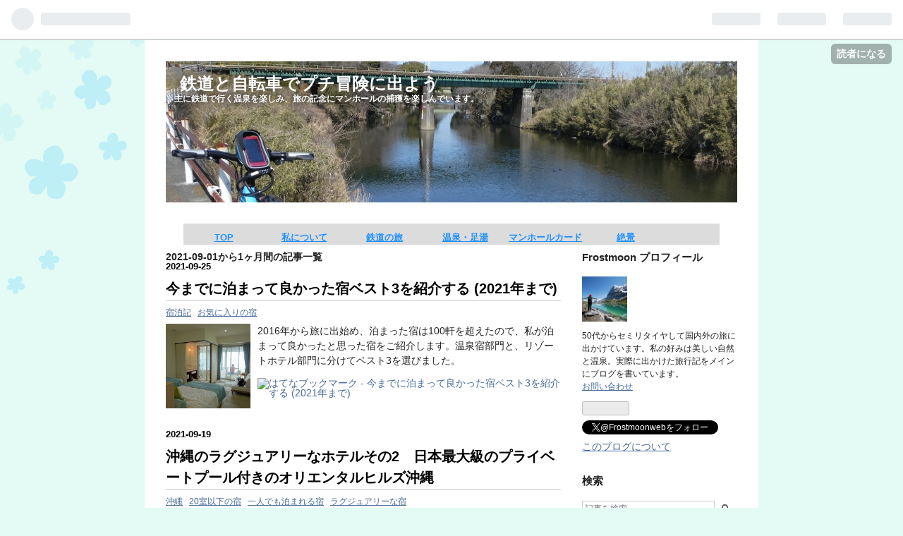

--- FILE ---
content_type: text/html; charset=utf-8
request_url: https://www.frostmoonweb.com/archive/2021/09
body_size: 13506
content:
<!DOCTYPE html>
<html
  lang="ja"

data-admin-domain="//blog.hatena.ne.jp"
data-admin-origin="https://blog.hatena.ne.jp"
data-author="noririn3103"
data-avail-langs="ja en"
data-blog="tetsutorin.hatenablog.com"
data-blog-host="tetsutorin.hatenablog.com"
data-blog-is-public="1"
data-blog-name="鉄道と自転車でプチ冒険に出よう"
data-blog-owner="noririn3103"
data-blog-show-ads=""
data-blog-show-sleeping-ads=""
data-blog-uri="https://www.frostmoonweb.com/"
data-blog-uuid="8599973812334886588"
data-blogs-uri-base="https://www.frostmoonweb.com"
data-brand="pro"
data-data-layer="{&quot;hatenablog&quot;:{&quot;admin&quot;:{},&quot;analytics&quot;:{&quot;brand_property_id&quot;:&quot;&quot;,&quot;measurement_id&quot;:&quot;G-5Z79DKYHRR&quot;,&quot;non_sampling_property_id&quot;:&quot;&quot;,&quot;property_id&quot;:&quot;UA-146905179-1&quot;,&quot;separated_property_id&quot;:&quot;UA-29716941-22&quot;},&quot;blog&quot;:{&quot;blog_id&quot;:&quot;8599973812334886588&quot;,&quot;content_seems_japanese&quot;:&quot;true&quot;,&quot;disable_ads&quot;:&quot;custom_domain&quot;,&quot;enable_ads&quot;:&quot;false&quot;,&quot;enable_keyword_link&quot;:&quot;false&quot;,&quot;entry_show_footer_related_entries&quot;:&quot;true&quot;,&quot;force_pc_view&quot;:&quot;false&quot;,&quot;is_public&quot;:&quot;true&quot;,&quot;is_responsive_view&quot;:&quot;false&quot;,&quot;is_sleeping&quot;:&quot;false&quot;,&quot;lang&quot;:&quot;ja&quot;,&quot;name&quot;:&quot;\u9244\u9053\u3068\u81ea\u8ee2\u8eca\u3067\u30d7\u30c1\u5192\u967a\u306b\u51fa\u3088\u3046&quot;,&quot;owner_name&quot;:&quot;noririn3103&quot;,&quot;uri&quot;:&quot;https://www.frostmoonweb.com/&quot;},&quot;brand&quot;:&quot;pro&quot;,&quot;page_id&quot;:&quot;archive&quot;,&quot;permalink_entry&quot;:null,&quot;pro&quot;:&quot;pro&quot;,&quot;router_type&quot;:&quot;blogs&quot;}}"
data-device="pc"
data-dont-recommend-pro="false"
data-global-domain="https://hatena.blog"
data-globalheader-color="b"
data-globalheader-type="pc"
data-has-touch-view="1"
data-help-url="https://help.hatenablog.com"
data-page="archive"
data-parts-domain="https://hatenablog-parts.com"
data-plus-available="1"
data-pro="true"
data-router-type="blogs"
data-sentry-dsn="https://03a33e4781a24cf2885099fed222b56d@sentry.io/1195218"
data-sentry-environment="production"
data-sentry-sample-rate="0.1"
data-static-domain="https://cdn.blog.st-hatena.com"
data-version="6d1f168243fdc977f4a5ebb79e76af"



  itemscope
  itemtype="http://schema.org/Blog"


  data-initial-state="{}"

  >
  <head prefix="og: http://ogp.me/ns# fb: http://ogp.me/ns/fb#">

  

  

  


  

  <meta name="robots" content="max-image-preview:large" />


  <meta charset="utf-8"/>
  <meta http-equiv="X-UA-Compatible" content="IE=7; IE=9; IE=10; IE=11" />
  <title>2021-09-01から1ヶ月間の記事一覧 - 鉄道と自転車でプチ冒険に出よう</title>

  
  <link rel="canonical" href="https://www.frostmoonweb.com/archive/2021/09"/>



  

<meta itemprop="name" content="2021-09-01から1ヶ月間の記事一覧 - 鉄道と自転車でプチ冒険に出よう"/>

  <meta itemprop="image" content="https://cdn.user.blog.st-hatena.com/default_entry_og_image/149102329/1552305254773349"/>


  <meta property="og:title" content="2021-09-01から1ヶ月間の記事一覧 - 鉄道と自転車でプチ冒険に出よう"/>
<meta property="og:type" content="blog"/>
  <meta property="og:url" content="https://www.frostmoonweb.com/archive/2021/09"/>

  
  
  
  <meta property="og:image" content="https://cdn.image.st-hatena.com/image/scale/c4f2de733bc27a3fe3e51f524dd05b034f81e9b3/backend=imagemagick;enlarge=0;height=1000;version=1;width=1200/https%3A%2F%2Fcdn.user.blog.st-hatena.com%2Fdefault_entry_og_image%2F149102329%2F1552305254773349"/>

<meta property="og:image:alt" content="2021-09-01から1ヶ月間の記事一覧 - 鉄道と自転車でプチ冒険に出よう"/>
  <meta property="og:description" content="主に鉄道で行く温泉を楽しみ、旅の記念にマンホールの捕獲を楽しんでいます。" />
<meta property="og:site_name" content="鉄道と自転車でプチ冒険に出よう"/>

    <meta name="twitter:card" content="summary" />  <meta name="twitter:title" content="2021-09-01から1ヶ月間の記事一覧 - 鉄道と自転車でプチ冒険に出よう" />  <meta name="twitter:description" content="主に鉄道で行く温泉を楽しみ、旅の記念にマンホールの捕獲を楽しんでいます。" />  <meta name="twitter:app:name:iphone" content="はてなブログアプリ" />
  <meta name="twitter:app:id:iphone" content="583299321" />
  <meta name="twitter:app:url:iphone" content="hatenablog:///open?uri=https%3A%2F%2Fwww.frostmoonweb.com%2Farchive%2F2021%2F09" />  <meta name="twitter:site" content="@Frostmoonweb" />
  
    <meta name="keywords" content="&quot;鉄道&quot;, &quot;マンホール&quot;, &quot;温泉&quot;, &quot;サイクリング&quot;, &quot;一人旅&quot;" />


  
<script
  id="embed-gtm-data-layer-loader"
  data-data-layer-page-specific=""
>
(function() {
  function loadDataLayer(elem, attrName) {
    if (!elem) { return {}; }
    var json = elem.getAttribute(attrName);
    if (!json) { return {}; }
    return JSON.parse(json);
  }

  var globalVariables = loadDataLayer(
    document.documentElement,
    'data-data-layer'
  );
  var pageSpecificVariables = loadDataLayer(
    document.getElementById('embed-gtm-data-layer-loader'),
    'data-data-layer-page-specific'
  );

  var variables = [globalVariables, pageSpecificVariables];

  if (!window.dataLayer) {
    window.dataLayer = [];
  }

  for (var i = 0; i < variables.length; i++) {
    window.dataLayer.push(variables[i]);
  }
})();
</script>

<!-- Google Tag Manager -->
<script>(function(w,d,s,l,i){w[l]=w[l]||[];w[l].push({'gtm.start':
new Date().getTime(),event:'gtm.js'});var f=d.getElementsByTagName(s)[0],
j=d.createElement(s),dl=l!='dataLayer'?'&l='+l:'';j.async=true;j.src=
'https://www.googletagmanager.com/gtm.js?id='+i+dl;f.parentNode.insertBefore(j,f);
})(window,document,'script','dataLayer','GTM-P4CXTW');</script>
<!-- End Google Tag Manager -->











  <link rel="shortcut icon" href="https://www.frostmoonweb.com/icon/favicon">
<link rel="apple-touch-icon" href="https://www.frostmoonweb.com/icon/touch">
<link rel="icon" sizes="192x192" href="https://www.frostmoonweb.com/icon/link">

  

<link rel="alternate" type="application/atom+xml" title="Atom" href="https://www.frostmoonweb.com/feed"/>
<link rel="alternate" type="application/rss+xml" title="RSS2.0" href="https://www.frostmoonweb.com/rss"/>

  
  
  <link rel="author" href="http://www.hatena.ne.jp/noririn3103/">


  

  
      <link rel="preload" href="https://cdn-ak.f.st-hatena.com/images/fotolife/n/noririn3103/20180513/20180513125317.jpg" as="image"/>
      <link rel="preload" href="https://cdn.image.st-hatena.com/image/scale/87fa258f776e193c336221d0f7c56638db2c8556/backend=imagemagick;height=500;quality=80;version=1;width=500/https%3A%2F%2Fcdn-ak.f.st-hatena.com%2Fimages%2Ffotolife%2Fn%2Fnoririn3103%2F20210923%2F20210923091337.jpg" as="image"/>


  
    
<link rel="stylesheet" type="text/css" href="https://cdn.blog.st-hatena.com/css/blog.css?version=6d1f168243fdc977f4a5ebb79e76af"/>

    
  <link rel="stylesheet" type="text/css" href="https://usercss.blog.st-hatena.com/blog_style/8599973812334886588/098831243ce9e257a18ab209e49abf7d72ea0faf"/>
  
  

  

  
<script> </script>

  
<style>
  div#google_afc_user,
  div.google-afc-user-container,
  div.google_afc_image,
  div.google_afc_blocklink {
      display: block !important;
  }
</style>


  

  

  <base target=”_blank”>
<link rel="stylesheet" href="https://maxcdn.bootstrapcdn.com/font-awesome/4.4.0/css/font-awesome.min.css">
<script src="http://code.jquery.com/jquery-1.7.1.min.js"></script>
<script async src="https://pagead2.googlesyndication.com/pagead/js/adsbygoogle.js"></script>
<script data-ad-client="ca-pub-9103067293684978" async src="https://pagead2.googlesyndication.com/pagead/js/adsbygoogle.js"></script>
<script src="https://ajax.googleapis.com/ajax/libs/jquery/3.3.1/jquery.min.js"></script>

  

</head>

  <body class="page-archive header-image-enable enable-top-editarea enable-bottom-editarea globalheader-ng-enabled">
    

<div id="globalheader-container"
  data-brand="hatenablog"
  
  >
  <iframe id="globalheader" height="37" frameborder="0" allowTransparency="true"></iframe>
</div>


  
  
  
    <nav class="
      blog-controlls
      
    ">
      <div class="blog-controlls-blog-icon">
        <a href="https://www.frostmoonweb.com/">
          <img src="https://cdn.image.st-hatena.com/image/square/6fafc9be918903fca701ff75dcfb879c1f81330f/backend=imagemagick;height=128;version=1;width=128/https%3A%2F%2Fcdn.user.blog.st-hatena.com%2Fblog_custom_icon%2F149102329%2F1754471966305420" alt="鉄道と自転車でプチ冒険に出よう"/>
        </a>
      </div>
      <div class="blog-controlls-title">
        <a href="https://www.frostmoonweb.com/">鉄道と自転車でプチ冒険に出よう</a>
      </div>
      <a href="https://blog.hatena.ne.jp/noririn3103/tetsutorin.hatenablog.com/subscribe?utm_campaign=subscribe_blog&amp;utm_source=blogs_topright_button&amp;utm_medium=button" class="blog-controlls-subscribe-btn test-blog-header-controlls-subscribe">
        読者になる
      </a>
    </nav>
  

  <div id="container">
    <div id="container-inner">
      <header id="blog-title" data-brand="hatenablog">
  <div id="blog-title-inner" style="background-image: url('https://cdn-ak.f.st-hatena.com/images/fotolife/n/noririn3103/20180513/20180513125317.jpg'); background-position: center -208px;">
    <div id="blog-title-content">
      <h1 id="title"><a href="https://www.frostmoonweb.com/">鉄道と自転車でプチ冒険に出よう</a></h1>
      
        <h2 id="blog-description">主に鉄道で行く温泉を楽しみ、旅の記念にマンホールの捕獲を楽しんでいます。</h2>
      
    </div>
  </div>
</header>

      
  <div id="top-editarea">
    <span class="menu-toggle"><i class="blogicon-reorder lg"></i>MENU</span>
<ul id='menu'>
<div class="menu-inner">
<li><a href='https://www.frostmoonweb.com/'>TOP</a></li>
<li><a href='https://www.frostmoonweb.com/profile'>私について</a></li>
<li><a href='https://www.frostmoonweb.com/archive/category/%E9%89%84%E9%81%93%E3%81%AE%E6%97%85'>鉄道の旅</a></li>
<li><a href='https://www.frostmoonweb.com/archive/category/%E6%B8%A9%E6%B3%89%E3%83%BB%E8%B6%B3%E6%B9%AF'>温泉・足湯</a></li>
<li><a href='https://www.frostmoonweb.com/archive/category/%E3%83%9E%E3%83%B3%E3%83%9B%E3%83%BC%E3%83%AB%E3%82%AB%E3%83%BC%E3%83%89'>マンホールカード</a></li>
<li><a href='https://www.frostmoonweb.com/archive/category/%E7%B5%B6%E6%99%AF'>絶景</a></li>
</div>
</ul>

<script type="text/javascript" src="http://code.jquery.com/jquery-1.9.1.min.js"></script>
<script>
    $(function(){
        $(".menu-toggle").on("click", function() {
            $(this).next().slideToggle();
        });
    });
     $(window).resize(function(){
    var win = $(window).width();
    var p = 768;
    if(win > p){
      $("#menu").show();
    } else {
      $("#menu").hide();
    }
  });
</script>

  </div>


      
      



<div id="content">
  <div id="content-inner">
    <div id="wrapper">
      <div id="main">
        <div id="main-inner">
          

          



          

          
            <h2 class="archive-heading">
              2021-09-01から1ヶ月間の記事一覧
            </h2>
          

          
            <div class="archive-entries">
              
                
                  <section class="archive-entry test-archive-entry autopagerize_page_element" data-uuid="26006613784946026">
<div class="archive-entry-header">
  <div class="date archive-date">
    <a href="https://www.frostmoonweb.com/archive/2021/09/25" rel="nofollow">
      <time datetime="2021-09-25" title="2021-09-25">
        <span class="date-year">2021</span><span class="hyphen">-</span><span class="date-month">09</span><span class="hyphen">-</span><span class="date-day">25</span>
      </time>
    </a>
  </div>

  <h1 class="entry-title">
    <a class="entry-title-link" href="https://www.frostmoonweb.com/entry/myfavorite">今までに泊まって良かった宿ベスト3を紹介する (2021年まで)</a>
    
    
  </h1>
</div>


  <div class="categories">
    
      <a href="https://www.frostmoonweb.com/archive/category/%E5%AE%BF%E6%B3%8A%E8%A8%98" class="archive-category-link category-宿泊記">宿泊記</a>
    
      <a href="https://www.frostmoonweb.com/archive/category/%E3%81%8A%E6%B0%97%E3%81%AB%E5%85%A5%E3%82%8A%E3%81%AE%E5%AE%BF" class="archive-category-link category-お気に入りの宿">お気に入りの宿</a>
    
  </div>


  <a href="https://www.frostmoonweb.com/entry/myfavorite" class="entry-thumb-link">
    <div class="entry-thumb" style="background-image: url('https://cdn.image.st-hatena.com/image/scale/87fa258f776e193c336221d0f7c56638db2c8556/backend=imagemagick;height=500;quality=80;version=1;width=500/https%3A%2F%2Fcdn-ak.f.st-hatena.com%2Fimages%2Ffotolife%2Fn%2Fnoririn3103%2F20210923%2F20210923091337.jpg');">
    </div>
  </a>
<div class="archive-entry-body">
  <p class="entry-description">
    
      2016年から旅に出始め、泊まった宿は100軒を超えたので、私が泊まって良かったと思った宿をご紹介します。温泉宿部門と、リゾートホテル部門に分けてベスト3を選びました。
    
  </p>

  
    <div class="archive-entry-tags-wrapper">
  <div class="archive-entry-tags">  </div>
</div>

  

  <span class="social-buttons">
    
    
      <a href="https://b.hatena.ne.jp/entry/s/www.frostmoonweb.com/entry/myfavorite" class="bookmark-widget-counter">
        <img src="https://b.hatena.ne.jp/entry/image/https://www.frostmoonweb.com/entry/myfavorite" alt="はてなブックマーク - 今までに泊まって良かった宿ベスト3を紹介する (2021年まで)" />
      </a>
    

    <span
      class="star-container"
      data-hatena-star-container
      data-hatena-star-url="https://www.frostmoonweb.com/entry/myfavorite"
      data-hatena-star-title="今までに泊まって良かった宿ベスト3を紹介する (2021年まで)"
      data-hatena-star-variant="profile-icon"
      data-hatena-star-profile-url-template="https://blog.hatena.ne.jp/{username}/"
    ></span>
  </span>
</div>
</section>
              
                
                  <section class="archive-entry test-archive-entry autopagerize_page_element" data-uuid="26006613603577236">
<div class="archive-entry-header">
  <div class="date archive-date">
    <a href="https://www.frostmoonweb.com/archive/2021/09/19" rel="nofollow">
      <time datetime="2021-09-19" title="2021-09-19">
        <span class="date-year">2021</span><span class="hyphen">-</span><span class="date-month">09</span><span class="hyphen">-</span><span class="date-day">19</span>
      </time>
    </a>
  </div>

  <h1 class="entry-title">
    <a class="entry-title-link" href="https://www.frostmoonweb.com/entry/2020orientalhills">沖縄のラグジュアリーなホテルその2　日本最大級のプライベートプール付きのオリエンタルヒルズ沖縄</a>
    
    
  </h1>
</div>


  <div class="categories">
    
      <a href="https://www.frostmoonweb.com/archive/category/%E6%B2%96%E7%B8%84" class="archive-category-link category-沖縄">沖縄</a>
    
      <a href="https://www.frostmoonweb.com/archive/category/20%E5%AE%A4%E4%BB%A5%E4%B8%8B%E3%81%AE%E5%AE%BF" class="archive-category-link category-20室以下の宿">20室以下の宿</a>
    
      <a href="https://www.frostmoonweb.com/archive/category/%E4%B8%80%E4%BA%BA%E3%81%A7%E3%82%82%E6%B3%8A%E3%81%BE%E3%82%8C%E3%82%8B%E5%AE%BF" class="archive-category-link category-一人でも泊まれる宿">一人でも泊まれる宿</a>
    
      <a href="https://www.frostmoonweb.com/archive/category/%E3%83%A9%E3%82%B0%E3%82%B8%E3%83%A5%E3%82%A2%E3%83%AA%E3%83%BC%E3%81%AA%E5%AE%BF" class="archive-category-link category-ラグジュアリーな宿">ラグジュアリーな宿</a>
    
  </div>


  <a href="https://www.frostmoonweb.com/entry/2020orientalhills" class="entry-thumb-link">
    <div class="entry-thumb" style="background-image: url('https://cdn.image.st-hatena.com/image/scale/165628b12ebc2588dc532790e85633be33653295/backend=imagemagick;height=500;quality=80;version=1;width=500/https%3A%2F%2Fcdn-ak.f.st-hatena.com%2Fimages%2Ffotolife%2Fn%2Fnoririn3103%2F20200724%2F20200724140902.jpg');">
    </div>
  </a>
<div class="archive-entry-body">
  <p class="entry-description">
    
      青い海と空が魅力の沖縄。密を避けてのんびり一人旅を楽しむのにぴったりなラグジュアリーなホテルが「オリエンタルヒルズ沖縄」です。部屋数が少なく、大きなプライベートプールが全室に備わっています。夕食以外は部屋から出ずに過ごせるので、おこもり滞…
    
  </p>

  
    <div class="archive-entry-tags-wrapper">
  <div class="archive-entry-tags">  </div>
</div>

  

  <span class="social-buttons">
    
    
      <a href="https://b.hatena.ne.jp/entry/s/www.frostmoonweb.com/entry/2020orientalhills" class="bookmark-widget-counter">
        <img src="https://b.hatena.ne.jp/entry/image/https://www.frostmoonweb.com/entry/2020orientalhills" alt="はてなブックマーク - 沖縄のラグジュアリーなホテルその2　日本最大級のプライベートプール付きのオリエンタルヒルズ沖縄" />
      </a>
    

    <span
      class="star-container"
      data-hatena-star-container
      data-hatena-star-url="https://www.frostmoonweb.com/entry/2020orientalhills"
      data-hatena-star-title="沖縄のラグジュアリーなホテルその2　日本最大級のプライベートプール付きのオリエンタルヒルズ沖縄"
      data-hatena-star-variant="profile-icon"
      data-hatena-star-profile-url-template="https://blog.hatena.ne.jp/{username}/"
    ></span>
  </span>
</div>
</section>
              
                
                  <section class="archive-entry test-archive-entry autopagerize_page_element" data-uuid="26006613803913979">
<div class="archive-entry-header">
  <div class="date archive-date">
    <a href="https://www.frostmoonweb.com/archive/2021/09/09" rel="nofollow">
      <time datetime="2021-09-09" title="2021-09-09">
        <span class="date-year">2021</span><span class="hyphen">-</span><span class="date-month">09</span><span class="hyphen">-</span><span class="date-day">09</span>
      </time>
    </a>
  </div>

  <h1 class="entry-title">
    <a class="entry-title-link" href="https://www.frostmoonweb.com/entry/2021norikura">私でも日帰りで登れる唯一の3000m峰、乗鞍岳に登ってみた</a>
    
    
  </h1>
</div>


  <div class="categories">
    
      <a href="https://www.frostmoonweb.com/archive/category/%E5%8C%97%E9%99%B8%E3%83%BB%E7%94%B2%E4%BF%A1%E8%B6%8A" class="archive-category-link category-北陸・甲信越">北陸・甲信越</a>
    
      <a href="https://www.frostmoonweb.com/archive/category/%E5%B1%B1%E6%AD%A9%E3%81%8D" class="archive-category-link category-山歩き">山歩き</a>
    
  </div>


  <a href="https://www.frostmoonweb.com/entry/2021norikura" class="entry-thumb-link">
    <div class="entry-thumb" style="background-image: url('https://cdn.image.st-hatena.com/image/scale/0b2fac1753370b15c6c18becef3aa23537d063a4/backend=imagemagick;height=500;quality=80;version=1;width=500/https%3A%2F%2Fcdn-ak.f.st-hatena.com%2Fimages%2Ffotolife%2Fn%2Fnoririn3103%2F20210902%2F20210902122517.jpg');">
    </div>
  </a>
<div class="archive-entry-body">
  <p class="entry-description">
    
      2021年8月の夏休みに上高地温泉と白骨温泉の2泊3日の旅に出かけました。この年の夏休みはお天気が今一つで、上高地ではずっと雨でしたが、白骨温泉に泊まった夜にようやく星空が見えてお天気が回復してきたので、最終日はチェックアウトした後に、乗鞍岳に登…
    
  </p>

  
    <div class="archive-entry-tags-wrapper">
  <div class="archive-entry-tags">
      <span class="archive-entry-tag">
        <a href="https://d.hatena.ne.jp/keyword/%E4%B9%97%E9%9E%8D%E5%B2%B3" class="archive-entry-tag-link">
          
          
          <span class="archive-entry-tag-icon">#</span><span class="archive-entry-tag-label">乗鞍岳</span>
        </a>
      </span>
    
      <span class="archive-entry-tag">
        <a href="https://d.hatena.ne.jp/keyword/%E3%83%8F%E3%82%A4%E3%82%AD%E3%83%B3%E3%82%B0" class="archive-entry-tag-link">
          
          
          <span class="archive-entry-tag-icon">#</span><span class="archive-entry-tag-label">ハイキング</span>
        </a>
      </span>
      </div>
</div>

  

  <span class="social-buttons">
    
    
      <a href="https://b.hatena.ne.jp/entry/s/www.frostmoonweb.com/entry/2021norikura" class="bookmark-widget-counter">
        <img src="https://b.hatena.ne.jp/entry/image/https://www.frostmoonweb.com/entry/2021norikura" alt="はてなブックマーク - 私でも日帰りで登れる唯一の3000m峰、乗鞍岳に登ってみた" />
      </a>
    

    <span
      class="star-container"
      data-hatena-star-container
      data-hatena-star-url="https://www.frostmoonweb.com/entry/2021norikura"
      data-hatena-star-title="私でも日帰りで登れる唯一の3000m峰、乗鞍岳に登ってみた"
      data-hatena-star-variant="profile-icon"
      data-hatena-star-profile-url-template="https://blog.hatena.ne.jp/{username}/"
    ></span>
  </span>
</div>
</section>
              
                
                  <section class="archive-entry test-archive-entry autopagerize_page_element" data-uuid="26006613800012566">
<div class="archive-entry-header">
  <div class="date archive-date">
    <a href="https://www.frostmoonweb.com/archive/2021/09/02" rel="nofollow">
      <time datetime="2021-09-02" title="2021-09-02">
        <span class="date-year">2021</span><span class="hyphen">-</span><span class="date-month">09</span><span class="hyphen">-</span><span class="date-day">02</span>
      </time>
    </a>
  </div>

  <h1 class="entry-title">
    <a class="entry-title-link" href="https://www.frostmoonweb.com/entry/2021awanoyu">白骨温泉「泡の湯」は白濁の大露天風呂も良いけど、ぬる湯の透明な内湯が気持ちいい</a>
    
    
  </h1>
</div>


  <div class="categories">
    
      <a href="https://www.frostmoonweb.com/archive/category/%E5%8C%97%E9%99%B8%E3%83%BB%E7%94%B2%E4%BF%A1%E8%B6%8A" class="archive-category-link category-北陸・甲信越">北陸・甲信越</a>
    
      <a href="https://www.frostmoonweb.com/archive/category/%E8%BB%8A%E3%81%AE%E6%97%85" class="archive-category-link category-車の旅">車の旅</a>
    
  </div>


  <a href="https://www.frostmoonweb.com/entry/2021awanoyu" class="entry-thumb-link">
    <div class="entry-thumb" style="background-image: url('https://cdn.image.st-hatena.com/image/scale/73b64fabf065c3b8141d2bd5f686953766f18080/backend=imagemagick;height=500;quality=80;version=1;width=500/https%3A%2F%2Fcdn-ak.f.st-hatena.com%2Fimages%2Ffotolife%2Fn%2Fnoririn3103%2F20210828%2F20210828152729.jpg');">
    </div>
  </a>
<div class="archive-entry-body">
  <p class="entry-description">
    
      2021年8月の夏休み、雨の上高地を後にして、私たち夫婦が向かったのは白骨温泉の泡の湯です。沢渡バスターミナルからは車で15分くらいなので、上高地を散策してから向かっても余裕です。白濁の湯を楽しめる大露天風呂は泡の湯の代名詞ですが、炭酸ガスを含ん…
    
  </p>

  
    <div class="archive-entry-tags-wrapper">
  <div class="archive-entry-tags">  </div>
</div>

  

  <span class="social-buttons">
    
    
      <a href="https://b.hatena.ne.jp/entry/s/www.frostmoonweb.com/entry/2021awanoyu" class="bookmark-widget-counter">
        <img src="https://b.hatena.ne.jp/entry/image/https://www.frostmoonweb.com/entry/2021awanoyu" alt="はてなブックマーク - 白骨温泉「泡の湯」は白濁の大露天風呂も良いけど、ぬる湯の透明な内湯が気持ちいい" />
      </a>
    

    <span
      class="star-container"
      data-hatena-star-container
      data-hatena-star-url="https://www.frostmoonweb.com/entry/2021awanoyu"
      data-hatena-star-title="白骨温泉「泡の湯」は白濁の大露天風呂も良いけど、ぬる湯の透明な内湯が気持ちいい"
      data-hatena-star-variant="profile-icon"
      data-hatena-star-profile-url-template="https://blog.hatena.ne.jp/{username}/"
    ></span>
  </span>
</div>
</section>
              
            </div>

          
        </div>

        
      </div>
    </div>

    
<aside id="box2">
  
  <div id="box2-inner">
    
      

<div class="hatena-module hatena-module-profile">
  <div class="hatena-module-title">
    Frostmoon プロフィール
  </div>
  <div class="hatena-module-body">
    
    <a href="https://www.frostmoonweb.com/about" class="profile-icon-link">
      <img src="https://cdn.profile-image.st-hatena.com/users/noririn3103/profile.png?1754473004"
      alt="id:noririn3103" class="profile-icon" />
    </a>
    

    

    

    
    <div class="profile-description">
      <p>50代からセミリタイヤして国内外の旅に出かけています。私の好みは美しい自然と温泉。実際に出かけた旅行記をメインにブログを書いています。<br />
<a href="https://goo.gl/forms/XYBEnBziGFscwOI53">お問い合わせ</a></p>

    </div>
    

    
      <div class="hatena-follow-button-box btn-subscribe js-hatena-follow-button-box"
  
  >

  <a href="#" class="hatena-follow-button js-hatena-follow-button">
    <span class="subscribing">
      <span class="foreground">読者です</span>
      <span class="background">読者をやめる</span>
    </span>
    <span class="unsubscribing" data-track-name="profile-widget-subscribe-button" data-track-once>
      <span class="foreground">読者になる</span>
      <span class="background">読者になる</span>
    </span>
  </a>
  <div class="subscription-count-box js-subscription-count-box">
    <i></i>
    <u></u>
    <span class="subscription-count js-subscription-count">
    </span>
  </div>
</div>

    

    
      <div class="hatena-follow-button-box">
        <a href="https://twitter.com/Frostmoonweb" title="X（Twitter）アカウント" class="btn-twitter" data-lang="ja">
          <img src="https://cdn.blog.st-hatena.com/images/theme/plofile-socialize-x.svg?version=6d1f168243fdc977f4a5ebb79e76af" alt="X">
          <span>
            @Frostmoonwebをフォロー
          </span>
        </a>
      </div>
    

    <div class="profile-about">
      <a href="https://www.frostmoonweb.com/about">このブログについて</a>
    </div>

  </div>
</div>

    
      <div class="hatena-module hatena-module-search-box">
  <div class="hatena-module-title">
    検索
  </div>
  <div class="hatena-module-body">
    <form class="search-form" role="search" action="https://www.frostmoonweb.com/search" method="get">
  <input type="text" name="q" class="search-module-input" value="" placeholder="記事を検索" required>
  <input type="submit" value="検索" class="search-module-button" />
</form>

  </div>
</div>

    
      

<div class="hatena-module hatena-module-category">
  <div class="hatena-module-title">
    カテゴリー
  </div>
  <div class="hatena-module-body">
    <ul class="hatena-urllist">
      
        <li>
          <a href="https://www.frostmoonweb.com/archive/category/%E9%89%84%E9%81%93%E3%81%AE%E6%97%85" class="category-鉄道の旅">
            鉄道の旅 (136)
          </a>
        </li>
      
        <li>
          <a href="https://www.frostmoonweb.com/archive/category/%E7%B5%B6%E6%99%AF" class="category-絶景">
            絶景 (87)
          </a>
        </li>
      
        <li>
          <a href="https://www.frostmoonweb.com/archive/category/%E4%B8%80%E4%BA%BA%E3%81%A7%E3%82%82%E6%B3%8A%E3%81%BE%E3%82%8C%E3%82%8B%E5%AE%BF" class="category-一人でも泊まれる宿">
            一人でも泊まれる宿 (114)
          </a>
        </li>
      
        <li>
          <a href="https://www.frostmoonweb.com/archive/category/20%E5%AE%A4%E4%BB%A5%E4%B8%8B%E3%81%AE%E5%AE%BF" class="category-20室以下の宿">
            20室以下の宿 (55)
          </a>
        </li>
      
        <li>
          <a href="https://www.frostmoonweb.com/archive/category/30%E5%AE%A4%E4%BB%A5%E4%B8%8B%E3%81%AE%E5%AE%BF" class="category-30室以下の宿">
            30室以下の宿 (20)
          </a>
        </li>
      
        <li>
          <a href="https://www.frostmoonweb.com/archive/category/%E6%B8%A9%E6%B3%89%E3%83%BB%E8%B6%B3%E6%B9%AF" class="category-温泉・足湯">
            温泉・足湯 (71)
          </a>
        </li>
      
        <li>
          <a href="https://www.frostmoonweb.com/archive/category/%E7%84%A1%E6%96%99%E3%81%AE%E8%B2%B8%E5%88%87%E9%A2%A8%E5%91%82%E3%81%8C%E3%81%82%E3%82%8B%E5%AE%BF" class="category-無料の貸切風呂がある宿">
            無料の貸切風呂がある宿 (38)
          </a>
        </li>
      
        <li>
          <a href="https://www.frostmoonweb.com/archive/category/%E9%83%A8%E5%B1%8B%E9%A3%9F%E3%83%BB%E5%80%8B%E5%AE%A4%E9%A3%9F%E3%81%AE%E5%AE%BF%28%E5%A4%95%E9%A3%9F%E3%81%AE%E3%81%BF%E3%82%82%E5%90%AB%E3%82%80%29" class="category-部屋食・個室食の宿(夕食のみも含む)">
            部屋食・個室食の宿(夕食のみも含む) (20)
          </a>
        </li>
      
        <li>
          <a href="https://www.frostmoonweb.com/archive/category/%E3%83%A9%E3%82%B0%E3%82%B8%E3%83%A5%E3%82%A2%E3%83%AA%E3%83%BC%E3%81%AA%E5%AE%BF" class="category-ラグジュアリーな宿">
            ラグジュアリーな宿 (21)
          </a>
        </li>
      
        <li>
          <a href="https://www.frostmoonweb.com/archive/category/%E3%81%8A%E6%B0%97%E3%81%AB%E5%85%A5%E3%82%8A%E3%81%AE%E5%AE%BF" class="category-お気に入りの宿">
            お気に入りの宿 (31)
          </a>
        </li>
      
        <li>
          <a href="https://www.frostmoonweb.com/archive/category/%E5%AE%BF%E6%B3%8A%E8%A8%98" class="category-宿泊記">
            宿泊記 (30)
          </a>
        </li>
      
        <li>
          <a href="https://www.frostmoonweb.com/archive/category/%E3%83%9E%E3%83%B3%E3%83%9B%E3%83%BC%E3%83%AB%E3%82%AB%E3%83%BC%E3%83%89" class="category-マンホールカード">
            マンホールカード (65)
          </a>
        </li>
      
        <li>
          <a href="https://www.frostmoonweb.com/archive/category/%E3%83%9E%E3%83%B3%E3%83%9B%E3%83%BC%E3%83%AB%E3%82%AB%E3%83%BC%E3%83%89%E3%83%9E%E3%83%83%E3%83%97" class="category-マンホールカードマップ">
            マンホールカードマップ (9)
          </a>
        </li>
      
        <li>
          <a href="https://www.frostmoonweb.com/archive/category/%E3%83%9E%E3%83%B3%E3%83%9B%E3%83%BC%E3%83%AB" class="category-マンホール">
            マンホール (37)
          </a>
        </li>
      
        <li>
          <a href="https://www.frostmoonweb.com/archive/category/%E3%82%B0%E3%83%AB%E3%83%A1%E3%83%BB%E3%82%AB%E3%83%95%E3%82%A7" class="category-グルメ・カフェ">
            グルメ・カフェ (23)
          </a>
        </li>
      
        <li>
          <a href="https://www.frostmoonweb.com/archive/category/%E7%94%BA%E3%83%96%E3%83%A9" class="category-町ブラ">
            町ブラ (28)
          </a>
        </li>
      
        <li>
          <a href="https://www.frostmoonweb.com/archive/category/%E3%83%88%E3%83%B3%E3%83%8D%E3%83%AB%E3%83%BB%E9%89%84%E6%A9%8B%E3%83%BB%E8%BB%A2%E8%BB%8A%E5%8F%B0%E3%83%BB%E3%82%B9%E3%82%A4%E3%83%83%E3%83%81%E3%83%90%E3%83%83%E3%82%AF" class="category-トンネル・鉄橋・転車台・スイッチバック">
            トンネル・鉄橋・転車台・スイッチバック (19)
          </a>
        </li>
      
        <li>
          <a href="https://www.frostmoonweb.com/archive/category/%E5%8C%97%E6%B5%B7%E9%81%93" class="category-北海道">
            北海道 (32)
          </a>
        </li>
      
        <li>
          <a href="https://www.frostmoonweb.com/archive/category/%E6%9D%B1%E5%8C%97" class="category-東北">
            東北 (66)
          </a>
        </li>
      
        <li>
          <a href="https://www.frostmoonweb.com/archive/category/%E5%8C%97%E9%99%B8%E3%83%BB%E7%94%B2%E4%BF%A1%E8%B6%8A" class="category-北陸・甲信越">
            北陸・甲信越 (42)
          </a>
        </li>
      
        <li>
          <a href="https://www.frostmoonweb.com/archive/category/%E9%96%A2%E6%9D%B1" class="category-関東">
            関東 (15)
          </a>
        </li>
      
        <li>
          <a href="https://www.frostmoonweb.com/archive/category/%E4%BC%8A%E8%B1%86%E3%83%BB%E7%AE%B1%E6%A0%B9%E5%9C%B0%E5%8C%BA" class="category-伊豆・箱根地区">
            伊豆・箱根地区 (39)
          </a>
        </li>
      
        <li>
          <a href="https://www.frostmoonweb.com/archive/category/%E6%9D%B1%E6%B5%B7" class="category-東海">
            東海 (21)
          </a>
        </li>
      
        <li>
          <a href="https://www.frostmoonweb.com/archive/category/%E9%96%A2%E8%A5%BF%E3%83%BB%E8%BF%91%E7%95%BF" class="category-関西・近畿">
            関西・近畿 (19)
          </a>
        </li>
      
        <li>
          <a href="https://www.frostmoonweb.com/archive/category/%E5%B1%B1%E9%99%BD%E3%83%BB%E5%B1%B1%E9%99%B0" class="category-山陽・山陰">
            山陽・山陰 (20)
          </a>
        </li>
      
        <li>
          <a href="https://www.frostmoonweb.com/archive/category/%E5%9B%9B%E5%9B%BD" class="category-四国">
            四国 (15)
          </a>
        </li>
      
        <li>
          <a href="https://www.frostmoonweb.com/archive/category/%E4%B9%9D%E5%B7%9E" class="category-九州">
            九州 (37)
          </a>
        </li>
      
        <li>
          <a href="https://www.frostmoonweb.com/archive/category/%E6%B2%96%E7%B8%84" class="category-沖縄">
            沖縄 (15)
          </a>
        </li>
      
        <li>
          <a href="https://www.frostmoonweb.com/archive/category/%E6%B5%B7%E5%A4%96_%E3%83%A8%E3%83%BC%E3%83%AD%E3%83%83%E3%83%91" class="category-海外_ヨーロッパ">
            海外_ヨーロッパ (37)
          </a>
        </li>
      
        <li>
          <a href="https://www.frostmoonweb.com/archive/category/%E6%B5%B7%E5%A4%96_%E3%82%A2%E3%82%B8%E3%82%A2" class="category-海外_アジア">
            海外_アジア (7)
          </a>
        </li>
      
        <li>
          <a href="https://www.frostmoonweb.com/archive/category/%E6%B5%B7%E5%A4%96_%E5%8C%97%E7%B1%B3" class="category-海外_北米">
            海外_北米 (10)
          </a>
        </li>
      
        <li>
          <a href="https://www.frostmoonweb.com/archive/category/%E6%B5%B7%E5%A4%96_%E3%82%A2%E3%83%95%E3%83%AA%E3%82%AB" class="category-海外_アフリカ">
            海外_アフリカ (6)
          </a>
        </li>
      
        <li>
          <a href="https://www.frostmoonweb.com/archive/category/%E6%B5%B7%E5%A4%96_%E5%8D%97%E7%B1%B3" class="category-海外_南米">
            海外_南米 (9)
          </a>
        </li>
      
        <li>
          <a href="https://www.frostmoonweb.com/archive/category/%E9%A3%9B%E8%A1%8C%E6%A9%9F%E3%81%AE%E6%97%85" class="category-飛行機の旅">
            飛行機の旅 (10)
          </a>
        </li>
      
        <li>
          <a href="https://www.frostmoonweb.com/archive/category/%E9%A3%9B%E8%A1%8C%E6%A9%9F%E3%81%AE%E6%90%AD%E4%B9%97%E8%A8%98" class="category-飛行機の搭乗記">
            飛行機の搭乗記 (8)
          </a>
        </li>
      
        <li>
          <a href="https://www.frostmoonweb.com/archive/category/%E8%BB%8A%E3%81%AE%E6%97%85" class="category-車の旅">
            車の旅 (18)
          </a>
        </li>
      
        <li>
          <a href="https://www.frostmoonweb.com/archive/category/%E8%88%B9%E6%97%85%E3%83%BB%E8%A6%B3%E5%85%89%E8%88%B9" class="category-船旅・観光船">
            船旅・観光船 (21)
          </a>
        </li>
      
        <li>
          <a href="https://www.frostmoonweb.com/archive/category/%E8%87%AA%E8%BB%A2%E8%BB%8A" class="category-自転車">
            自転車 (8)
          </a>
        </li>
      
        <li>
          <a href="https://www.frostmoonweb.com/archive/category/%E6%97%A5%E5%B8%B0%E3%82%8A%E6%B8%A9%E6%B3%89" class="category-日帰り温泉">
            日帰り温泉 (1)
          </a>
        </li>
      
        <li>
          <a href="https://www.frostmoonweb.com/archive/category/%E3%81%AB%E3%81%94%E3%82%8A%E6%B9%AF" class="category-にごり湯">
            にごり湯 (23)
          </a>
        </li>
      
        <li>
          <a href="https://www.frostmoonweb.com/archive/category/%E9%AB%98%E5%BC%B5%E6%80%A7%E3%83%BB%E7%AD%89%E5%BC%B5%E6%80%A7%E3%81%AE%E6%B8%A9%E6%B3%89" class="category-高張性・等張性の温泉">
            高張性・等張性の温泉 (9)
          </a>
        </li>
      
        <li>
          <a href="https://www.frostmoonweb.com/archive/category/%E9%A7%85%E5%89%8D%E3%81%8C%E6%B8%A9%E6%B3%89%E8%A1%97" class="category-駅前が温泉街">
            駅前が温泉街 (6)
          </a>
        </li>
      
        <li>
          <a href="https://www.frostmoonweb.com/archive/category/%E7%B4%85%E8%91%89" class="category-紅葉">
            紅葉 (13)
          </a>
        </li>
      
        <li>
          <a href="https://www.frostmoonweb.com/archive/category/%E3%81%8A%E8%8A%B1%E8%A6%8B" class="category-お花見">
            お花見 (11)
          </a>
        </li>
      
        <li>
          <a href="https://www.frostmoonweb.com/archive/category/%E7%A7%98%E6%B9%AF%E3%81%AE%E4%BC%9A%E3%81%AE%E4%BC%9A%E5%93%A1%E5%AE%BF" class="category-秘湯の会の会員宿">
            秘湯の会の会員宿 (14)
          </a>
        </li>
      
        <li>
          <a href="https://www.frostmoonweb.com/archive/category/%E3%81%8A%E3%83%88%E3%82%AF%E3%81%AA%E5%88%87%E7%AC%A6%E3%81%AE%E6%97%85" class="category-おトクな切符の旅">
            おトクな切符の旅 (13)
          </a>
        </li>
      
        <li>
          <a href="https://www.frostmoonweb.com/archive/category/%E3%82%B5%E3%82%A4%E3%82%AF%E3%83%AA%E3%83%B3%E3%82%B0" class="category-サイクリング">
            サイクリング (3)
          </a>
        </li>
      
        <li>
          <a href="https://www.frostmoonweb.com/archive/category/%E5%B1%B1%E6%AD%A9%E3%81%8D" class="category-山歩き">
            山歩き (19)
          </a>
        </li>
      
        <li>
          <a href="https://www.frostmoonweb.com/archive/category/%E8%A6%B3%E5%85%89%E5%88%97%E8%BB%8A%E3%81%AE%E6%97%85" class="category-観光列車の旅">
            観光列車の旅 (14)
          </a>
        </li>
      
        <li>
          <a href="https://www.frostmoonweb.com/archive/category/%E3%82%B8%E3%83%91%E3%83%B3%E3%82%B0%E5%80%B6%E6%A5%BD%E9%83%A8%E3%81%AE%E6%97%85" class="category-ジパング倶楽部の旅">
            ジパング倶楽部の旅 (11)
          </a>
        </li>
      
        <li>
          <a href="https://www.frostmoonweb.com/archive/category/%E6%97%85%E3%83%97%E3%83%A9%E3%83%B3" class="category-旅プラン">
            旅プラン (3)
          </a>
        </li>
      
        <li>
          <a href="https://www.frostmoonweb.com/archive/category/%E7%A7%81%E3%81%AE%E5%AE%BF%E3%83%AA%E3%82%B9%E3%83%88" class="category-私の宿リスト">
            私の宿リスト (3)
          </a>
        </li>
      
        <li>
          <a href="https://www.frostmoonweb.com/archive/category/%E9%9B%91%E8%A8%98" class="category-雑記">
            雑記 (20)
          </a>
        </li>
      
        <li>
          <a href="https://www.frostmoonweb.com/archive/category/%E9%83%A8%E5%B1%8B%E3%81%AB%E6%B8%A9%E6%B3%89%E3%81%8C%E3%81%A4%E3%81%84%E3%81%A61%E4%BA%BA%E6%B3%8AOK" class="category-部屋に温泉がついて1人泊OK">
            部屋に温泉がついて1人泊OK (10)
          </a>
        </li>
      
    </ul>
  </div>
</div>

    
      <div class="hatena-module hatena-module-recent-entries ">
  <div class="hatena-module-title">
    <a href="https://www.frostmoonweb.com/archive">
      最新記事
    </a>
  </div>
  <div class="hatena-module-body">
    <ul class="recent-entries hatena-urllist urllist-with-thumbnails">
  
  
    
    <li class="urllist-item recent-entries-item">
      <div class="urllist-item-inner recent-entries-item-inner">
        
          
                      <a class="urllist-image-link recent-entries-image-link" href="https://www.frostmoonweb.com/entry/sparoom_1">
  <img alt="ひとり旅でも泊まれる｜温泉付き客室がある宿リスト_東北編" src="https://cdn.image.st-hatena.com/image/square/394e57485431ff4d239091a41d117a815ab8ec33/backend=imagemagick;height=70;version=1;width=70/https%3A%2F%2Fcdn-ak.f.st-hatena.com%2Fimages%2Ffotolife%2Fn%2Fnoririn3103%2F20260106%2F20260106192807.jpg" class="urllist-image recent-entries-image" title="ひとり旅でも泊まれる｜温泉付き客室がある宿リスト_東北編" width="70" height="70" loading="lazy">
</a>
            <div class="urllist-date-link recent-entries-date-link">
  <a href="https://www.frostmoonweb.com/archive/2026/01/08" rel="nofollow">
    <time datetime="2026-01-08T05:22:03Z" title="2026年1月8日">
      2026-01-08
    </time>
  </a>
</div>

          <a href="https://www.frostmoonweb.com/entry/sparoom_1" class="urllist-title-link recent-entries-title-link  urllist-title recent-entries-title">ひとり旅でも泊まれる｜温泉付き客室がある宿リスト_東北編</a>




          
          

                </div>
    </li>
  
    
    <li class="urllist-item recent-entries-item">
      <div class="urllist-item-inner recent-entries-item-inner">
        
          
                      <a class="urllist-image-link recent-entries-image-link" href="https://www.frostmoonweb.com/entry/myvisitilist">
  <img alt="これから行きたい場所リスト" src="https://cdn.image.st-hatena.com/image/square/2b749670e3d8fcf3786f3445866908821339c874/backend=imagemagick;height=70;version=1;width=70/https%3A%2F%2Fcdn-ak.f.st-hatena.com%2Fimages%2Ffotolife%2Fn%2Fnoririn3103%2F20250126%2F20250126093556.jpg" class="urllist-image recent-entries-image" title="これから行きたい場所リスト" width="70" height="70" loading="lazy">
</a>
            <div class="urllist-date-link recent-entries-date-link">
  <a href="https://www.frostmoonweb.com/archive/2026/01/03" rel="nofollow">
    <time datetime="2026-01-03T06:00:00Z" title="2026年1月3日">
      2026-01-03
    </time>
  </a>
</div>

          <a href="https://www.frostmoonweb.com/entry/myvisitilist" class="urllist-title-link recent-entries-title-link  urllist-title recent-entries-title">これから行きたい場所リスト</a>




          
          

                </div>
    </li>
  
    
    <li class="urllist-item recent-entries-item">
      <div class="urllist-item-inner recent-entries-item-inner">
        
          
                      <a class="urllist-image-link recent-entries-image-link" href="https://www.frostmoonweb.com/entry/2025keikyu">
  <img alt="伊豆長岡温泉の源泉100%かけ流し 京急ホテル宿泊記" src="https://cdn.image.st-hatena.com/image/square/2a68f01f09217f6a3b4a653bae4971447df56565/backend=imagemagick;height=70;version=1;width=70/https%3A%2F%2Fcdn-ak.f.st-hatena.com%2Fimages%2Ffotolife%2Fn%2Fnoririn3103%2F20251228%2F20251228101503.jpg" class="urllist-image recent-entries-image" title="伊豆長岡温泉の源泉100%かけ流し 京急ホテル宿泊記" width="70" height="70" loading="lazy">
</a>
            <div class="urllist-date-link recent-entries-date-link">
  <a href="https://www.frostmoonweb.com/archive/2025/12/28" rel="nofollow">
    <time datetime="2025-12-28T08:45:50Z" title="2025年12月28日">
      2025-12-28
    </time>
  </a>
</div>

          <a href="https://www.frostmoonweb.com/entry/2025keikyu" class="urllist-title-link recent-entries-title-link  urllist-title recent-entries-title">伊豆長岡温泉の源泉100%かけ流し 京急ホテル宿泊記</a>




          
          

                </div>
    </li>
  
    
    <li class="urllist-item recent-entries-item">
      <div class="urllist-item-inner recent-entries-item-inner">
        
          
                      <a class="urllist-image-link recent-entries-image-link" href="https://www.frostmoonweb.com/entry/202511oto9">
  <img alt="大人の休日倶楽部パスの旅行記｜11月末の東北ひとり温泉旅と冬の注意点" src="https://cdn.image.st-hatena.com/image/square/20b7207dbecccfe0dc55ab6bd4035a4a1d1d9448/backend=imagemagick;height=70;version=1;width=70/https%3A%2F%2Fcdn-ak.f.st-hatena.com%2Fimages%2Ffotolife%2Fn%2Fnoririn3103%2F20251214%2F20251214150644.jpg" class="urllist-image recent-entries-image" title="大人の休日倶楽部パスの旅行記｜11月末の東北ひとり温泉旅と冬の注意点" width="70" height="70" loading="lazy">
</a>
            <div class="urllist-date-link recent-entries-date-link">
  <a href="https://www.frostmoonweb.com/archive/2025/12/19" rel="nofollow">
    <time datetime="2025-12-19T07:18:12Z" title="2025年12月19日">
      2025-12-19
    </time>
  </a>
</div>

          <a href="https://www.frostmoonweb.com/entry/202511oto9" class="urllist-title-link recent-entries-title-link  urllist-title recent-entries-title">大人の休日倶楽部パスの旅行記｜11月末の東北ひとり温泉旅と冬の注意点</a>




          
          

                </div>
    </li>
  
</ul>

      </div>
</div>

    
      

<div class="hatena-module hatena-module-archive" data-archive-type="default" data-archive-url="https://www.frostmoonweb.com/archive">
  <div class="hatena-module-title">
    <a href="https://www.frostmoonweb.com/archive">月別アーカイブ</a>
  </div>
  <div class="hatena-module-body">
    
      
        <ul class="hatena-urllist">
          
            <li class="archive-module-year archive-module-year-hidden" data-year="2026">
              <div class="archive-module-button">
                <span class="archive-module-hide-button">▼</span>
                <span class="archive-module-show-button">▶</span>
              </div>
              <a href="https://www.frostmoonweb.com/archive/2026" class="archive-module-year-title archive-module-year-2026">
                2026
              </a>
              <ul class="archive-module-months">
                
                  <li class="archive-module-month">
                    <a href="https://www.frostmoonweb.com/archive/2026/01" class="archive-module-month-title archive-module-month-2026-1">
                      2026 / 1
                    </a>
                  </li>
                
              </ul>
            </li>
          
            <li class="archive-module-year archive-module-year-hidden" data-year="2025">
              <div class="archive-module-button">
                <span class="archive-module-hide-button">▼</span>
                <span class="archive-module-show-button">▶</span>
              </div>
              <a href="https://www.frostmoonweb.com/archive/2025" class="archive-module-year-title archive-module-year-2025">
                2025
              </a>
              <ul class="archive-module-months">
                
                  <li class="archive-module-month">
                    <a href="https://www.frostmoonweb.com/archive/2025/12" class="archive-module-month-title archive-module-month-2025-12">
                      2025 / 12
                    </a>
                  </li>
                
                  <li class="archive-module-month">
                    <a href="https://www.frostmoonweb.com/archive/2025/11" class="archive-module-month-title archive-module-month-2025-11">
                      2025 / 11
                    </a>
                  </li>
                
                  <li class="archive-module-month">
                    <a href="https://www.frostmoonweb.com/archive/2025/10" class="archive-module-month-title archive-module-month-2025-10">
                      2025 / 10
                    </a>
                  </li>
                
                  <li class="archive-module-month">
                    <a href="https://www.frostmoonweb.com/archive/2025/09" class="archive-module-month-title archive-module-month-2025-9">
                      2025 / 9
                    </a>
                  </li>
                
                  <li class="archive-module-month">
                    <a href="https://www.frostmoonweb.com/archive/2025/08" class="archive-module-month-title archive-module-month-2025-8">
                      2025 / 8
                    </a>
                  </li>
                
                  <li class="archive-module-month">
                    <a href="https://www.frostmoonweb.com/archive/2025/07" class="archive-module-month-title archive-module-month-2025-7">
                      2025 / 7
                    </a>
                  </li>
                
                  <li class="archive-module-month">
                    <a href="https://www.frostmoonweb.com/archive/2025/06" class="archive-module-month-title archive-module-month-2025-6">
                      2025 / 6
                    </a>
                  </li>
                
                  <li class="archive-module-month">
                    <a href="https://www.frostmoonweb.com/archive/2025/05" class="archive-module-month-title archive-module-month-2025-5">
                      2025 / 5
                    </a>
                  </li>
                
                  <li class="archive-module-month">
                    <a href="https://www.frostmoonweb.com/archive/2025/04" class="archive-module-month-title archive-module-month-2025-4">
                      2025 / 4
                    </a>
                  </li>
                
                  <li class="archive-module-month">
                    <a href="https://www.frostmoonweb.com/archive/2025/03" class="archive-module-month-title archive-module-month-2025-3">
                      2025 / 3
                    </a>
                  </li>
                
                  <li class="archive-module-month">
                    <a href="https://www.frostmoonweb.com/archive/2025/02" class="archive-module-month-title archive-module-month-2025-2">
                      2025 / 2
                    </a>
                  </li>
                
                  <li class="archive-module-month">
                    <a href="https://www.frostmoonweb.com/archive/2025/01" class="archive-module-month-title archive-module-month-2025-1">
                      2025 / 1
                    </a>
                  </li>
                
              </ul>
            </li>
          
            <li class="archive-module-year archive-module-year-hidden" data-year="2024">
              <div class="archive-module-button">
                <span class="archive-module-hide-button">▼</span>
                <span class="archive-module-show-button">▶</span>
              </div>
              <a href="https://www.frostmoonweb.com/archive/2024" class="archive-module-year-title archive-module-year-2024">
                2024
              </a>
              <ul class="archive-module-months">
                
                  <li class="archive-module-month">
                    <a href="https://www.frostmoonweb.com/archive/2024/12" class="archive-module-month-title archive-module-month-2024-12">
                      2024 / 12
                    </a>
                  </li>
                
                  <li class="archive-module-month">
                    <a href="https://www.frostmoonweb.com/archive/2024/11" class="archive-module-month-title archive-module-month-2024-11">
                      2024 / 11
                    </a>
                  </li>
                
                  <li class="archive-module-month">
                    <a href="https://www.frostmoonweb.com/archive/2024/10" class="archive-module-month-title archive-module-month-2024-10">
                      2024 / 10
                    </a>
                  </li>
                
                  <li class="archive-module-month">
                    <a href="https://www.frostmoonweb.com/archive/2024/09" class="archive-module-month-title archive-module-month-2024-9">
                      2024 / 9
                    </a>
                  </li>
                
                  <li class="archive-module-month">
                    <a href="https://www.frostmoonweb.com/archive/2024/08" class="archive-module-month-title archive-module-month-2024-8">
                      2024 / 8
                    </a>
                  </li>
                
                  <li class="archive-module-month">
                    <a href="https://www.frostmoonweb.com/archive/2024/07" class="archive-module-month-title archive-module-month-2024-7">
                      2024 / 7
                    </a>
                  </li>
                
                  <li class="archive-module-month">
                    <a href="https://www.frostmoonweb.com/archive/2024/06" class="archive-module-month-title archive-module-month-2024-6">
                      2024 / 6
                    </a>
                  </li>
                
                  <li class="archive-module-month">
                    <a href="https://www.frostmoonweb.com/archive/2024/05" class="archive-module-month-title archive-module-month-2024-5">
                      2024 / 5
                    </a>
                  </li>
                
                  <li class="archive-module-month">
                    <a href="https://www.frostmoonweb.com/archive/2024/04" class="archive-module-month-title archive-module-month-2024-4">
                      2024 / 4
                    </a>
                  </li>
                
                  <li class="archive-module-month">
                    <a href="https://www.frostmoonweb.com/archive/2024/03" class="archive-module-month-title archive-module-month-2024-3">
                      2024 / 3
                    </a>
                  </li>
                
                  <li class="archive-module-month">
                    <a href="https://www.frostmoonweb.com/archive/2024/02" class="archive-module-month-title archive-module-month-2024-2">
                      2024 / 2
                    </a>
                  </li>
                
                  <li class="archive-module-month">
                    <a href="https://www.frostmoonweb.com/archive/2024/01" class="archive-module-month-title archive-module-month-2024-1">
                      2024 / 1
                    </a>
                  </li>
                
              </ul>
            </li>
          
            <li class="archive-module-year archive-module-year-hidden" data-year="2023">
              <div class="archive-module-button">
                <span class="archive-module-hide-button">▼</span>
                <span class="archive-module-show-button">▶</span>
              </div>
              <a href="https://www.frostmoonweb.com/archive/2023" class="archive-module-year-title archive-module-year-2023">
                2023
              </a>
              <ul class="archive-module-months">
                
                  <li class="archive-module-month">
                    <a href="https://www.frostmoonweb.com/archive/2023/12" class="archive-module-month-title archive-module-month-2023-12">
                      2023 / 12
                    </a>
                  </li>
                
                  <li class="archive-module-month">
                    <a href="https://www.frostmoonweb.com/archive/2023/11" class="archive-module-month-title archive-module-month-2023-11">
                      2023 / 11
                    </a>
                  </li>
                
                  <li class="archive-module-month">
                    <a href="https://www.frostmoonweb.com/archive/2023/10" class="archive-module-month-title archive-module-month-2023-10">
                      2023 / 10
                    </a>
                  </li>
                
                  <li class="archive-module-month">
                    <a href="https://www.frostmoonweb.com/archive/2023/09" class="archive-module-month-title archive-module-month-2023-9">
                      2023 / 9
                    </a>
                  </li>
                
                  <li class="archive-module-month">
                    <a href="https://www.frostmoonweb.com/archive/2023/08" class="archive-module-month-title archive-module-month-2023-8">
                      2023 / 8
                    </a>
                  </li>
                
                  <li class="archive-module-month">
                    <a href="https://www.frostmoonweb.com/archive/2023/07" class="archive-module-month-title archive-module-month-2023-7">
                      2023 / 7
                    </a>
                  </li>
                
                  <li class="archive-module-month">
                    <a href="https://www.frostmoonweb.com/archive/2023/06" class="archive-module-month-title archive-module-month-2023-6">
                      2023 / 6
                    </a>
                  </li>
                
                  <li class="archive-module-month">
                    <a href="https://www.frostmoonweb.com/archive/2023/05" class="archive-module-month-title archive-module-month-2023-5">
                      2023 / 5
                    </a>
                  </li>
                
                  <li class="archive-module-month">
                    <a href="https://www.frostmoonweb.com/archive/2023/04" class="archive-module-month-title archive-module-month-2023-4">
                      2023 / 4
                    </a>
                  </li>
                
                  <li class="archive-module-month">
                    <a href="https://www.frostmoonweb.com/archive/2023/03" class="archive-module-month-title archive-module-month-2023-3">
                      2023 / 3
                    </a>
                  </li>
                
                  <li class="archive-module-month">
                    <a href="https://www.frostmoonweb.com/archive/2023/02" class="archive-module-month-title archive-module-month-2023-2">
                      2023 / 2
                    </a>
                  </li>
                
                  <li class="archive-module-month">
                    <a href="https://www.frostmoonweb.com/archive/2023/01" class="archive-module-month-title archive-module-month-2023-1">
                      2023 / 1
                    </a>
                  </li>
                
              </ul>
            </li>
          
            <li class="archive-module-year archive-module-year-hidden" data-year="2022">
              <div class="archive-module-button">
                <span class="archive-module-hide-button">▼</span>
                <span class="archive-module-show-button">▶</span>
              </div>
              <a href="https://www.frostmoonweb.com/archive/2022" class="archive-module-year-title archive-module-year-2022">
                2022
              </a>
              <ul class="archive-module-months">
                
                  <li class="archive-module-month">
                    <a href="https://www.frostmoonweb.com/archive/2022/12" class="archive-module-month-title archive-module-month-2022-12">
                      2022 / 12
                    </a>
                  </li>
                
                  <li class="archive-module-month">
                    <a href="https://www.frostmoonweb.com/archive/2022/11" class="archive-module-month-title archive-module-month-2022-11">
                      2022 / 11
                    </a>
                  </li>
                
                  <li class="archive-module-month">
                    <a href="https://www.frostmoonweb.com/archive/2022/10" class="archive-module-month-title archive-module-month-2022-10">
                      2022 / 10
                    </a>
                  </li>
                
                  <li class="archive-module-month">
                    <a href="https://www.frostmoonweb.com/archive/2022/09" class="archive-module-month-title archive-module-month-2022-9">
                      2022 / 9
                    </a>
                  </li>
                
                  <li class="archive-module-month">
                    <a href="https://www.frostmoonweb.com/archive/2022/08" class="archive-module-month-title archive-module-month-2022-8">
                      2022 / 8
                    </a>
                  </li>
                
                  <li class="archive-module-month">
                    <a href="https://www.frostmoonweb.com/archive/2022/07" class="archive-module-month-title archive-module-month-2022-7">
                      2022 / 7
                    </a>
                  </li>
                
                  <li class="archive-module-month">
                    <a href="https://www.frostmoonweb.com/archive/2022/06" class="archive-module-month-title archive-module-month-2022-6">
                      2022 / 6
                    </a>
                  </li>
                
                  <li class="archive-module-month">
                    <a href="https://www.frostmoonweb.com/archive/2022/05" class="archive-module-month-title archive-module-month-2022-5">
                      2022 / 5
                    </a>
                  </li>
                
                  <li class="archive-module-month">
                    <a href="https://www.frostmoonweb.com/archive/2022/04" class="archive-module-month-title archive-module-month-2022-4">
                      2022 / 4
                    </a>
                  </li>
                
                  <li class="archive-module-month">
                    <a href="https://www.frostmoonweb.com/archive/2022/03" class="archive-module-month-title archive-module-month-2022-3">
                      2022 / 3
                    </a>
                  </li>
                
                  <li class="archive-module-month">
                    <a href="https://www.frostmoonweb.com/archive/2022/02" class="archive-module-month-title archive-module-month-2022-2">
                      2022 / 2
                    </a>
                  </li>
                
                  <li class="archive-module-month">
                    <a href="https://www.frostmoonweb.com/archive/2022/01" class="archive-module-month-title archive-module-month-2022-1">
                      2022 / 1
                    </a>
                  </li>
                
              </ul>
            </li>
          
            <li class="archive-module-year archive-module-year-hidden" data-year="2021">
              <div class="archive-module-button">
                <span class="archive-module-hide-button">▼</span>
                <span class="archive-module-show-button">▶</span>
              </div>
              <a href="https://www.frostmoonweb.com/archive/2021" class="archive-module-year-title archive-module-year-2021">
                2021
              </a>
              <ul class="archive-module-months">
                
                  <li class="archive-module-month">
                    <a href="https://www.frostmoonweb.com/archive/2021/12" class="archive-module-month-title archive-module-month-2021-12">
                      2021 / 12
                    </a>
                  </li>
                
                  <li class="archive-module-month">
                    <a href="https://www.frostmoonweb.com/archive/2021/11" class="archive-module-month-title archive-module-month-2021-11">
                      2021 / 11
                    </a>
                  </li>
                
                  <li class="archive-module-month">
                    <a href="https://www.frostmoonweb.com/archive/2021/10" class="archive-module-month-title archive-module-month-2021-10">
                      2021 / 10
                    </a>
                  </li>
                
                  <li class="archive-module-month">
                    <a href="https://www.frostmoonweb.com/archive/2021/09" class="archive-module-month-title archive-module-month-2021-9">
                      2021 / 9
                    </a>
                  </li>
                
                  <li class="archive-module-month">
                    <a href="https://www.frostmoonweb.com/archive/2021/08" class="archive-module-month-title archive-module-month-2021-8">
                      2021 / 8
                    </a>
                  </li>
                
                  <li class="archive-module-month">
                    <a href="https://www.frostmoonweb.com/archive/2021/07" class="archive-module-month-title archive-module-month-2021-7">
                      2021 / 7
                    </a>
                  </li>
                
                  <li class="archive-module-month">
                    <a href="https://www.frostmoonweb.com/archive/2021/06" class="archive-module-month-title archive-module-month-2021-6">
                      2021 / 6
                    </a>
                  </li>
                
                  <li class="archive-module-month">
                    <a href="https://www.frostmoonweb.com/archive/2021/05" class="archive-module-month-title archive-module-month-2021-5">
                      2021 / 5
                    </a>
                  </li>
                
                  <li class="archive-module-month">
                    <a href="https://www.frostmoonweb.com/archive/2021/04" class="archive-module-month-title archive-module-month-2021-4">
                      2021 / 4
                    </a>
                  </li>
                
                  <li class="archive-module-month">
                    <a href="https://www.frostmoonweb.com/archive/2021/03" class="archive-module-month-title archive-module-month-2021-3">
                      2021 / 3
                    </a>
                  </li>
                
                  <li class="archive-module-month">
                    <a href="https://www.frostmoonweb.com/archive/2021/02" class="archive-module-month-title archive-module-month-2021-2">
                      2021 / 2
                    </a>
                  </li>
                
                  <li class="archive-module-month">
                    <a href="https://www.frostmoonweb.com/archive/2021/01" class="archive-module-month-title archive-module-month-2021-1">
                      2021 / 1
                    </a>
                  </li>
                
              </ul>
            </li>
          
            <li class="archive-module-year archive-module-year-hidden" data-year="2020">
              <div class="archive-module-button">
                <span class="archive-module-hide-button">▼</span>
                <span class="archive-module-show-button">▶</span>
              </div>
              <a href="https://www.frostmoonweb.com/archive/2020" class="archive-module-year-title archive-module-year-2020">
                2020
              </a>
              <ul class="archive-module-months">
                
                  <li class="archive-module-month">
                    <a href="https://www.frostmoonweb.com/archive/2020/12" class="archive-module-month-title archive-module-month-2020-12">
                      2020 / 12
                    </a>
                  </li>
                
                  <li class="archive-module-month">
                    <a href="https://www.frostmoonweb.com/archive/2020/11" class="archive-module-month-title archive-module-month-2020-11">
                      2020 / 11
                    </a>
                  </li>
                
                  <li class="archive-module-month">
                    <a href="https://www.frostmoonweb.com/archive/2020/10" class="archive-module-month-title archive-module-month-2020-10">
                      2020 / 10
                    </a>
                  </li>
                
                  <li class="archive-module-month">
                    <a href="https://www.frostmoonweb.com/archive/2020/09" class="archive-module-month-title archive-module-month-2020-9">
                      2020 / 9
                    </a>
                  </li>
                
                  <li class="archive-module-month">
                    <a href="https://www.frostmoonweb.com/archive/2020/08" class="archive-module-month-title archive-module-month-2020-8">
                      2020 / 8
                    </a>
                  </li>
                
                  <li class="archive-module-month">
                    <a href="https://www.frostmoonweb.com/archive/2020/07" class="archive-module-month-title archive-module-month-2020-7">
                      2020 / 7
                    </a>
                  </li>
                
                  <li class="archive-module-month">
                    <a href="https://www.frostmoonweb.com/archive/2020/06" class="archive-module-month-title archive-module-month-2020-6">
                      2020 / 6
                    </a>
                  </li>
                
                  <li class="archive-module-month">
                    <a href="https://www.frostmoonweb.com/archive/2020/05" class="archive-module-month-title archive-module-month-2020-5">
                      2020 / 5
                    </a>
                  </li>
                
                  <li class="archive-module-month">
                    <a href="https://www.frostmoonweb.com/archive/2020/04" class="archive-module-month-title archive-module-month-2020-4">
                      2020 / 4
                    </a>
                  </li>
                
                  <li class="archive-module-month">
                    <a href="https://www.frostmoonweb.com/archive/2020/03" class="archive-module-month-title archive-module-month-2020-3">
                      2020 / 3
                    </a>
                  </li>
                
                  <li class="archive-module-month">
                    <a href="https://www.frostmoonweb.com/archive/2020/02" class="archive-module-month-title archive-module-month-2020-2">
                      2020 / 2
                    </a>
                  </li>
                
                  <li class="archive-module-month">
                    <a href="https://www.frostmoonweb.com/archive/2020/01" class="archive-module-month-title archive-module-month-2020-1">
                      2020 / 1
                    </a>
                  </li>
                
              </ul>
            </li>
          
            <li class="archive-module-year archive-module-year-hidden" data-year="2019">
              <div class="archive-module-button">
                <span class="archive-module-hide-button">▼</span>
                <span class="archive-module-show-button">▶</span>
              </div>
              <a href="https://www.frostmoonweb.com/archive/2019" class="archive-module-year-title archive-module-year-2019">
                2019
              </a>
              <ul class="archive-module-months">
                
                  <li class="archive-module-month">
                    <a href="https://www.frostmoonweb.com/archive/2019/12" class="archive-module-month-title archive-module-month-2019-12">
                      2019 / 12
                    </a>
                  </li>
                
                  <li class="archive-module-month">
                    <a href="https://www.frostmoonweb.com/archive/2019/11" class="archive-module-month-title archive-module-month-2019-11">
                      2019 / 11
                    </a>
                  </li>
                
                  <li class="archive-module-month">
                    <a href="https://www.frostmoonweb.com/archive/2019/10" class="archive-module-month-title archive-module-month-2019-10">
                      2019 / 10
                    </a>
                  </li>
                
                  <li class="archive-module-month">
                    <a href="https://www.frostmoonweb.com/archive/2019/09" class="archive-module-month-title archive-module-month-2019-9">
                      2019 / 9
                    </a>
                  </li>
                
                  <li class="archive-module-month">
                    <a href="https://www.frostmoonweb.com/archive/2019/08" class="archive-module-month-title archive-module-month-2019-8">
                      2019 / 8
                    </a>
                  </li>
                
                  <li class="archive-module-month">
                    <a href="https://www.frostmoonweb.com/archive/2019/07" class="archive-module-month-title archive-module-month-2019-7">
                      2019 / 7
                    </a>
                  </li>
                
                  <li class="archive-module-month">
                    <a href="https://www.frostmoonweb.com/archive/2019/06" class="archive-module-month-title archive-module-month-2019-6">
                      2019 / 6
                    </a>
                  </li>
                
                  <li class="archive-module-month">
                    <a href="https://www.frostmoonweb.com/archive/2019/05" class="archive-module-month-title archive-module-month-2019-5">
                      2019 / 5
                    </a>
                  </li>
                
                  <li class="archive-module-month">
                    <a href="https://www.frostmoonweb.com/archive/2019/04" class="archive-module-month-title archive-module-month-2019-4">
                      2019 / 4
                    </a>
                  </li>
                
                  <li class="archive-module-month">
                    <a href="https://www.frostmoonweb.com/archive/2019/03" class="archive-module-month-title archive-module-month-2019-3">
                      2019 / 3
                    </a>
                  </li>
                
                  <li class="archive-module-month">
                    <a href="https://www.frostmoonweb.com/archive/2019/02" class="archive-module-month-title archive-module-month-2019-2">
                      2019 / 2
                    </a>
                  </li>
                
                  <li class="archive-module-month">
                    <a href="https://www.frostmoonweb.com/archive/2019/01" class="archive-module-month-title archive-module-month-2019-1">
                      2019 / 1
                    </a>
                  </li>
                
              </ul>
            </li>
          
            <li class="archive-module-year archive-module-year-hidden" data-year="2018">
              <div class="archive-module-button">
                <span class="archive-module-hide-button">▼</span>
                <span class="archive-module-show-button">▶</span>
              </div>
              <a href="https://www.frostmoonweb.com/archive/2018" class="archive-module-year-title archive-module-year-2018">
                2018
              </a>
              <ul class="archive-module-months">
                
                  <li class="archive-module-month">
                    <a href="https://www.frostmoonweb.com/archive/2018/12" class="archive-module-month-title archive-module-month-2018-12">
                      2018 / 12
                    </a>
                  </li>
                
                  <li class="archive-module-month">
                    <a href="https://www.frostmoonweb.com/archive/2018/11" class="archive-module-month-title archive-module-month-2018-11">
                      2018 / 11
                    </a>
                  </li>
                
                  <li class="archive-module-month">
                    <a href="https://www.frostmoonweb.com/archive/2018/10" class="archive-module-month-title archive-module-month-2018-10">
                      2018 / 10
                    </a>
                  </li>
                
                  <li class="archive-module-month">
                    <a href="https://www.frostmoonweb.com/archive/2018/09" class="archive-module-month-title archive-module-month-2018-9">
                      2018 / 9
                    </a>
                  </li>
                
                  <li class="archive-module-month">
                    <a href="https://www.frostmoonweb.com/archive/2018/07" class="archive-module-month-title archive-module-month-2018-7">
                      2018 / 7
                    </a>
                  </li>
                
                  <li class="archive-module-month">
                    <a href="https://www.frostmoonweb.com/archive/2018/06" class="archive-module-month-title archive-module-month-2018-6">
                      2018 / 6
                    </a>
                  </li>
                
                  <li class="archive-module-month">
                    <a href="https://www.frostmoonweb.com/archive/2018/05" class="archive-module-month-title archive-module-month-2018-5">
                      2018 / 5
                    </a>
                  </li>
                
                  <li class="archive-module-month">
                    <a href="https://www.frostmoonweb.com/archive/2018/04" class="archive-module-month-title archive-module-month-2018-4">
                      2018 / 4
                    </a>
                  </li>
                
              </ul>
            </li>
          
            <li class="archive-module-year archive-module-year-hidden" data-year="2017">
              <div class="archive-module-button">
                <span class="archive-module-hide-button">▼</span>
                <span class="archive-module-show-button">▶</span>
              </div>
              <a href="https://www.frostmoonweb.com/archive/2017" class="archive-module-year-title archive-module-year-2017">
                2017
              </a>
              <ul class="archive-module-months">
                
                  <li class="archive-module-month">
                    <a href="https://www.frostmoonweb.com/archive/2017/09" class="archive-module-month-title archive-module-month-2017-9">
                      2017 / 9
                    </a>
                  </li>
                
                  <li class="archive-module-month">
                    <a href="https://www.frostmoonweb.com/archive/2017/08" class="archive-module-month-title archive-module-month-2017-8">
                      2017 / 8
                    </a>
                  </li>
                
                  <li class="archive-module-month">
                    <a href="https://www.frostmoonweb.com/archive/2017/05" class="archive-module-month-title archive-module-month-2017-5">
                      2017 / 5
                    </a>
                  </li>
                
                  <li class="archive-module-month">
                    <a href="https://www.frostmoonweb.com/archive/2017/03" class="archive-module-month-title archive-module-month-2017-3">
                      2017 / 3
                    </a>
                  </li>
                
                  <li class="archive-module-month">
                    <a href="https://www.frostmoonweb.com/archive/2017/02" class="archive-module-month-title archive-module-month-2017-2">
                      2017 / 2
                    </a>
                  </li>
                
                  <li class="archive-module-month">
                    <a href="https://www.frostmoonweb.com/archive/2017/01" class="archive-module-month-title archive-module-month-2017-1">
                      2017 / 1
                    </a>
                  </li>
                
              </ul>
            </li>
          
            <li class="archive-module-year archive-module-year-hidden" data-year="2016">
              <div class="archive-module-button">
                <span class="archive-module-hide-button">▼</span>
                <span class="archive-module-show-button">▶</span>
              </div>
              <a href="https://www.frostmoonweb.com/archive/2016" class="archive-module-year-title archive-module-year-2016">
                2016
              </a>
              <ul class="archive-module-months">
                
                  <li class="archive-module-month">
                    <a href="https://www.frostmoonweb.com/archive/2016/12" class="archive-module-month-title archive-module-month-2016-12">
                      2016 / 12
                    </a>
                  </li>
                
                  <li class="archive-module-month">
                    <a href="https://www.frostmoonweb.com/archive/2016/09" class="archive-module-month-title archive-module-month-2016-9">
                      2016 / 9
                    </a>
                  </li>
                
              </ul>
            </li>
          
        </ul>
      
    
  </div>
</div>

    
      <div class="hatena-module hatena-module-links">
  <div class="hatena-module-title">
    リンク
  </div>
  <div class="hatena-module-body">
    <ul class="hatena-urllist">
      
        <li>
          <a href="https://www.frostmoonweb.com/privacy-policy">Privacy policy</a>
        </li>
      
        <li>
          <a href="https://www.frostmoonweb.com/profile">Profile: 私はこんな人</a>
        </li>
      
        <li>
          <a href="https://www.frostmoonweb.com/contact">お問い合わせ</a>
        </li>
      
    </ul>
  </div>
</div>

    
      
<div class="hatena-module hatena-module-html">
  <div class="hatena-module-body">
    <a href="https://blogmura.com/profiles/11015820?p_cid=11015820"><img src="https://blogparts.blogmura.com/parts_image/user/pv11015820.gif" alt="PVアクセスランキング にほんブログ村" /></a>
<p><a href="https://taste.blogmura.com/manhole/ranking/in?p_cid=11015820" target="_blank" ><img src="https://b.blogmura.com/taste/manhole/88_31.gif" width="88" height="31" border="0" alt="にほんブログ村 その他趣味ブログ マンホールの蓋へ" /></a><br /><a href="https://taste.blogmura.com/manhole/ranking/in?p_cid=11015820">にほんブログ村</a></p>
<p><a href="https://railroad.blogmura.com/ranking/in?p_cid=11015820" target="_blank" ><img src="https://b.blogmura.com/railroad/88_31.gif" width="88" height="31" border="0" alt="にほんブログ村 鉄道ブログへ" /></a><br /><a href="https://railroad.blogmura.com/ranking/in?p_cid=11015820">にほんブログ村</a></p>
<p><a href="https://travel.blogmura.com/onsen/ranking/in?p_cid=11015820" target="_blank" ><img src="https://b.blogmura.com/travel/onsen/88_31.gif" width="88" height="31" border="0" alt="にほんブログ村 旅行ブログ 温泉・温泉街へ" /></a><br /><a href="https://travel.blogmura.com/onsen/ranking/in?p_cid=11015820">にほんブログ村</a></p>
  </div>
</div>

    
      
<div class="hatena-module hatena-module-html">
  <div class="hatena-module-body">
    <script async src="https://pagead2.googlesyndication.com/pagead/js/adsbygoogle.js?client=ca-pub-9103067293684978"
     crossorigin="anonymous"></script>
<!-- -->
<ins class="adsbygoogle"
     style="display:block"
     data-ad-client="ca-pub-9103067293684978"
     data-ad-slot="5839585154"
     data-ad-format="auto"
     data-full-width-responsive="true"></ins>
<script>
     (adsbygoogle = window.adsbygoogle || []).push({});
</script>
  </div>
</div>

    
    
  </div>
</aside>



  </div>
</div>


      

      
  <div id="bottom-editarea">
    <!-- ↓ページTOPに戻るボタン↓ -->
<div id="page-top">
  <a id="move-page-top"><i class="fa fa-chevron-circle-up fa-5x"></i></a>
</div>
<script>
  $(window).scroll(function(){
    var now = $(window).scrollTop();
    if(now > 500){

      $("#page-top").fadeIn("slow");

    }else{

      $("#page-top").fadeOut("slow");

    }

  });

  $("#move-page-top").click(function(){

    $("html,body").animate({scrollTop:0},"slow");

  });
</script>
<!-- ↑ページTOPに戻るボタン↑ -->
  </div>


    </div>
  </div>
  

  
  <script async src="https://s.hatena.ne.jp/js/widget/star.js"></script>
  
  
  <script>
    if (typeof window.Hatena === 'undefined') {
      window.Hatena = {};
    }
    if (!Hatena.hasOwnProperty('Star')) {
      Hatena.Star = {
        VERSION: 2,
      };
    }
  </script>


  
    <div id="fb-root"></div>
<script>(function(d, s, id) {
  var js, fjs = d.getElementsByTagName(s)[0];
  if (d.getElementById(id)) return;
  js = d.createElement(s); js.id = id;
  js.src = "//connect.facebook.net/ja_JP/sdk.js#xfbml=1&appId=719729204785177&version=v17.0";
  fjs.parentNode.insertBefore(js, fjs);
}(document, 'script', 'facebook-jssdk'));</script>

  
  

<div class="quote-box">
  <div class="tooltip-quote tooltip-quote-stock">
    <i class="blogicon-quote" title="引用をストック"></i>
  </div>
  <div class="tooltip-quote tooltip-quote-tweet js-tooltip-quote-tweet">
    <a class="js-tweet-quote" target="_blank" data-track-name="quote-tweet" data-track-once>
      <img src="https://cdn.blog.st-hatena.com/images/admin/quote/quote-x-icon.svg?version=6d1f168243fdc977f4a5ebb79e76af" title="引用して投稿する" >
    </a>
  </div>
</div>

<div class="quote-stock-panel" id="quote-stock-message-box" style="position: absolute; z-index: 3000">
  <div class="message-box" id="quote-stock-succeeded-message" style="display: none">
    <p>引用をストックしました</p>
    <button class="btn btn-primary" id="quote-stock-show-editor-button" data-track-name="curation-quote-edit-button">ストック一覧を見る</button>
    <button class="btn quote-stock-close-message-button">閉じる</button>
  </div>

  <div class="message-box" id="quote-login-required-message" style="display: none">
    <p>引用するにはまずログインしてください</p>
    <button class="btn btn-primary" id="quote-login-button">ログイン</button>
    <button class="btn quote-stock-close-message-button">閉じる</button>
  </div>

  <div class="error-box" id="quote-stock-failed-message" style="display: none">
    <p>引用をストックできませんでした。再度お試しください</p>
    <button class="btn quote-stock-close-message-button">閉じる</button>
  </div>

  <div class="error-box" id="unstockable-quote-message-box" style="display: none; position: absolute; z-index: 3000;">
    <p>限定公開記事のため引用できません。</p>
  </div>
</div>

<script type="x-underscore-template" id="js-requote-button-template">
  <div class="requote-button js-requote-button">
    <button class="requote-button-btn tipsy-top" title="引用する"><i class="blogicon-quote"></i></button>
  </div>
</script>



  
  <div id="hidden-subscribe-button" style="display: none;">
    <div class="hatena-follow-button-box btn-subscribe js-hatena-follow-button-box"
  
  >

  <a href="#" class="hatena-follow-button js-hatena-follow-button">
    <span class="subscribing">
      <span class="foreground">読者です</span>
      <span class="background">読者をやめる</span>
    </span>
    <span class="unsubscribing" data-track-name="profile-widget-subscribe-button" data-track-once>
      <span class="foreground">読者になる</span>
      <span class="background">読者になる</span>
    </span>
  </a>
  <div class="subscription-count-box js-subscription-count-box">
    <i></i>
    <u></u>
    <span class="subscription-count js-subscription-count">
    </span>
  </div>
</div>

  </div>

  



    


  <script async src="https://platform.twitter.com/widgets.js" charset="utf-8"></script>

<script src="https://b.st-hatena.com/js/bookmark_button.js" charset="utf-8" async="async"></script>


<script type="text/javascript" src="https://cdn.blog.st-hatena.com/js/external/jquery.min.js?v=1.12.4&amp;version=6d1f168243fdc977f4a5ebb79e76af"></script>







<script src="https://cdn.blog.st-hatena.com/js/texts-ja.js?version=6d1f168243fdc977f4a5ebb79e76af"></script>



  <script id="vendors-js" data-env="production" src="https://cdn.blog.st-hatena.com/js/vendors.js?version=6d1f168243fdc977f4a5ebb79e76af" crossorigin="anonymous"></script>

<script id="hatenablog-js" data-env="production" src="https://cdn.blog.st-hatena.com/js/hatenablog.js?version=6d1f168243fdc977f4a5ebb79e76af" crossorigin="anonymous" data-page-id="archive-year-month"></script>


  <script>Hatena.Diary.GlobalHeader.init()</script>







    

    





  </body>
</html>


--- FILE ---
content_type: text/html; charset=utf-8
request_url: https://www.google.com/recaptcha/api2/aframe
body_size: 265
content:
<!DOCTYPE HTML><html><head><meta http-equiv="content-type" content="text/html; charset=UTF-8"></head><body><script nonce="sW2avOs1rUFRzolNPbdXrg">/** Anti-fraud and anti-abuse applications only. See google.com/recaptcha */ try{var clients={'sodar':'https://pagead2.googlesyndication.com/pagead/sodar?'};window.addEventListener("message",function(a){try{if(a.source===window.parent){var b=JSON.parse(a.data);var c=clients[b['id']];if(c){var d=document.createElement('img');d.src=c+b['params']+'&rc='+(localStorage.getItem("rc::a")?sessionStorage.getItem("rc::b"):"");window.document.body.appendChild(d);sessionStorage.setItem("rc::e",parseInt(sessionStorage.getItem("rc::e")||0)+1);localStorage.setItem("rc::h",'1768946241067');}}}catch(b){}});window.parent.postMessage("_grecaptcha_ready", "*");}catch(b){}</script></body></html>